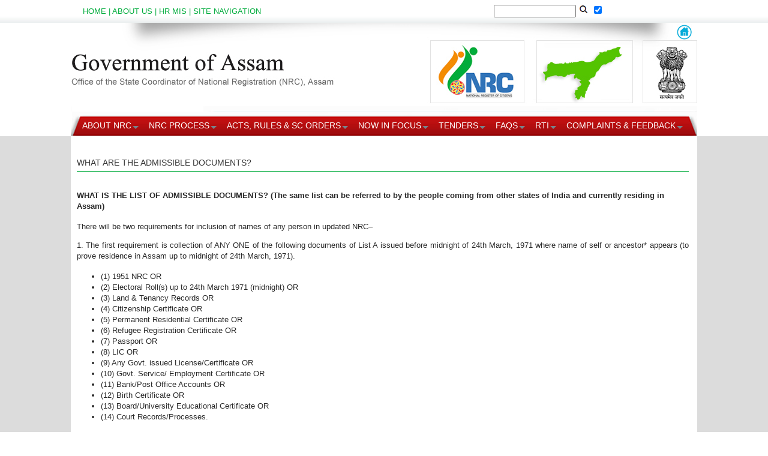

--- FILE ---
content_type: text/html; charset=UTF-8
request_url: https://www.nrcassam.nic.in/admin-documents.html
body_size: 20682
content:
<!DOCTYPE html PUBLIC "-//W3C//DTD XHTML 1.0 Transitional//EN" "http://www.w3.org/TR/xhtml1/DTD/xhtml1-transitional.dtd">
<html xmlns="http://www.w3.org/1999/xhtml">
<head>
<meta http-equiv="X-Frame-Options" content="deny"/>
<meta http-equiv="Content-Type" content="text/html; charset=utf-8" />
<title>Office of the State Coordinator of National Registration (NRC), Assam</title>

   <link rel="stylesheet" href="script/styles.css">
   <script src="script/js/jquery-latest.min.js" type="text/javascript"></script>
   <script src="script/js/script.js"></script>
<script type="text/javascript" src="script/js/jquery-1.3.1.min.js"></script>
<script type="text/javascript">
$(document).ready(function() {		
	
	//Execute the slideShow
	slideShow();

});

function slideShow() {

	//Set the opacity of all images to 0
	$('#gallery a').css({opacity: 0.0});
	
	//Get the first image and display it (set it to full opacity)
	$('#gallery a:first').css({opacity: 1.0});
	
	//Set the caption background to semi-transparent
	$('#gallery .caption').css({opacity: 0.7});

	//Resize the width of the caption according to the image width
	$('#gallery .caption').css({width: $('#gallery a').find('img').css('width')});
	
	//Get the caption of the first image from REL attribute and display it
	$('#gallery .content').html($('#gallery a:first').find('img').attr('rel'))
	.animate({opacity: 0.7}, 400);
	
	//Call the gallery function to run the slideshow, 6000 = change to next image after 6 seconds
	setInterval('gallery()',6000);
	
}

function gallery() {
	
	//if no IMGs have the show class, grab the first image
	var current = ($('#gallery a.show')?  $('#gallery a.show') : $('#gallery a:first'));

	//Get next image, if it reached the end of the slideshow, rotate it back to the first image
	var next = ((current.next().length) ? ((current.next().hasClass('caption'))? $('#gallery a:first') :current.next()) : $('#gallery a:first'));	
	
	//Get next image caption
	var caption = next.find('img').attr('rel');	
	
	//Set the fade in effect for the next image, show class has higher z-index
	next.css({opacity: 0.0})
	.addClass('show')
	.animate({opacity: 1.0}, 1000);

	//Hide the current image
	current.animate({opacity: 0.0}, 1000)
	.removeClass('show');
	
	//Set the opacity to 0 and height to 1px
	$('#gallery .caption').animate({opacity: 0.0}, { queue:false, duration:0 }).animate({height: '1px'}, { queue:true, duration:300 });	
	
	//Animate the caption, opacity to 0.7 and heigth to 100px, a slide up effect
	$('#gallery .caption').animate({opacity: 0.7},100 ).animate({height: '50px'},500 );
	
	//Display the content
	$('#gallery .content').html(caption);
	
	
}

</script>



<style type="text/css">
<!--
body {
	margin-left: 0px;
	margin-top: 0px;
	margin-right: 0px;
	margin-bottom: 0px;
}
.clear {
	clear:both
}

#gallery {
	position:relative;
	height:320px
}
	#gallery a {
		float:left;
		position:absolute;
	}
	
	#gallery a img {
		border:none;
	}
	
	#gallery a.show {
		z-index:500
	}

	/*#gallery .caption {
		z-index:600; 
		background-color:#000; 
		color:#ffffff; 
		height:100px; 
		width:100%; 
		position:absolute;
		bottom:0;
	}*/

	#gallery .caption .content {
		margin:0px
	}
	
	#gallery .caption .content h3 {
		margin:0;
		padding:0;
		color:#1DCCEF;
	}
</style>
<link href="script/font.css" rel="stylesheet" type="text/css" />
<style type="text/css">
<!--
.navigation {		margin:0; 
		padding:0; 
		list-style:none;
}
-->
</style>
</head>

<body>
<table width="100%" border="0" align="center" cellpadding="0" cellspacing="0">
  <tr>
    <td height="38" background="images/top_bk.jpg"><table width="1044" border="0" align="center" cellpadding="0" cellspacing="0">
      <tr>
        <td><table width="1044" border="0" align="center" cellpadding="0" cellspacing="0">
          <tr>
            <td height="38" background="images/top001.png"><table width="100%" border="0" cellspacing="0" cellpadding="0">
              <tr>
                <td width="2%">&nbsp;</td>
                <td width="53%" valign="middle"><a href="index.html" class="papers">HOME</a><a href="contact.html" class="papers"></a><span class="TextMainline"> | </span><a href="operating.html" target="_blank" class="papers">ABOUT US</a><span class="TextMainline"> | </span><a href="http://www.nrchrmis.in/index.php" target="_blank" class="papers">HR MIS</a><span class="TextMainline"> | </span><a href="nav.html" target="_blank" class="papers">SITE NAVIGATION</a></td>
                <td width="11%"><ul class="navigation">
                </ul></td>
                <td width="31%"><form method="get" action="http://www.google.com/search">
                  <div style="border:0px solid black;padding:4px;width:20em;">
                    <table border="0" cellpadding="0">
                      <tr>
                        <td><input type="text" name="q" size="15" maxlength="155" value="" />
                          <input type="image" src="images/search.png" value="Search"  />
                          <input type="checkbox" name="sitesearch" value="nrcassam.nic.in" checked="checked" /></td>
                      </tr>
                      <tr>
                        <td align="center" style="font-size:75%"></td>
                      </tr>
                    </table>
                  </div>
                </form></td>
                <td width="1%">&nbsp;</td>
              </tr>
            </table></td>
          </tr>
        </table></td>
      </tr>
    </table></td>
  </tr>
  <tr>
    <td><div align="center"><a href="index.html"><img src="images/top2.jpg" width="1043" height="148" border="0" /></a></div></td>
  </tr>
  <tr>
    <td><table width="1044" border="0" align="center" cellpadding="0" cellspacing="0">
      <tr>
        <td height="41" background="images/link2.png"><div id='cssmenu'>
          <ul>
            <li class='active has-sub'><a href='#'><span>&nbsp;&nbsp;&nbsp;About NRC</span></a>
                  <ul >
				  <li class='has-sub' ><a href='nrc-nutshell.html'><span>NRC: In a nutshell</span></a></li>
                    <li class='has-sub' ><a href='what-nrc.html'><span>What is 
                      NRC?</span></a></li>
                    <li class='has-sub'><a href='eligibility-criteria.html'><span>Who 
                      are eligible for inclusion? </span></a></li>
                    <li class='has-sub'><a href='#'><span>Legacy Data</span></a> 
                      <ul>
                        <li><a href="what-legacy.html#1"> <span>What is Legacy Data?</span></a>
							<ul>
							<li><a href="what-legacy.html#2"> <span>What is the importance of Legacy Data?</span></a></li>
							<li><a href="what-legacy.html#3"> <span>How to access Legacy Data?</span></a></li>
							<li><a href="what-legacy.html#4"> <span>How to establish linkage?</span></a></li>
							<li><a href="what-legacy.html#5"> <span>How to establish linkage by married woman?</span></a></li>
							<li><a href="what-legacy.html#6"> <span>What to do in case name not found in Legacy Data?</span></a></li>
							</ul>
						</li>
						
                        <li><a href="dldd.html"> <span>What is DLDD?</span></a>
							<ul>
							<li><a href="dldd.html#2"> <span>What is Legacy Data Code?</span></a></li>
							<li><a href="dldd.html#3"> <span>What is Acknowledgement ID?</span></a></li>
							<li><a href="dldd.html#4"> <span>What is STAR*ID?</span></a></li>
							<li><a href="pdf/INSTRUCTION MANUAL.pdf" target="_blank"> <span>Manual on how to search Legacy Data?</span></a></li>
							</ul>
						</li>
                      </ul>
                    </li>
                    <li class='has-sub'><a href='nrc-seva-kendras.html'><span>What 
                      are NRC Seva Kendras?</span></a></li>
                    <li class='has-sub'><a href='admin-documents.html'><span>What 
                      are the Admissible Documents?</span></a></li>
                    <li class='has-sub'><a href='timelines-chart.html'><span>Timelines 
                      of NRC Updation</span></a></li>
                    <li class='has-sub'><a href='org-structute.html'><span>Organisational 
                      Structure</span></a></li>
                    <li class='has-sub'><a href='operating.html'><span>Operating 
                      Procedure</span></a></li>
                  </ul>
            </li>
            
           <li class='active has-sub'><a href='#'><span>NRC PROCESS</span></a>
                  <ul >
                    <li class='has-sub' ><a href='publication-legacy-data.html'><span>Publication of Legacy Data</span></a></li>
                    <li class='has-sub'><a href='distribution-application-form.html'><span>Distribution of Application Form</span></a></li>
                    <li class='has-sub'><a href='receipt-application-form.html'><span>Receipt of Application Form</span></a></li>
                    <li class='has-sub'><a href='field-verification.html'><span>Verification</span></a>
							<ul>
							<li><a href="manual-tree.html"> <span>Download PDF of Manual Family Tree Form</span></a></li>
							</ul>
					</li>
                    <li class='has-sub'><a href='publication-draftnrc.html'><span>Part Publication of Draft NRC</span></a></li>
					  <li class='has-sub'><a href='complete-draft.html'><span>Complete Publication of Draft NRC</span></a></li>
                    <li class='has-sub'><a href='receipt-claims-objections.html'><span>Receipt & Disposal of Claims and Objections</span></a></li>
                    <li class='has-sub'><a href='publication-final-nrc.html'><span>Publication of Final NRC</span></a></li>
                    <li class='has-sub'><a href='nrc-process-chart.html'><span>NRC Process Flow Chart</span></a></li>
                  </ul>
            </li>
           <li class='active has-sub'><a href='#'><span>Acts, Rules & SC Orders</span></a>
                  <ul >
                    <li class='has-sub' ><a href='act_1955.html'><span>Citizenship Act 1955.</span></a></li>
                    <li class='has-sub'><a href='section_1955.html'><span>Section 6A of Citizenship Act 1955.</span></a></li>
                     <li class='has-sub'><a href='rule_2003.html'><span>Rule 4A  &amp; Schedule of citizenship rules 2003.</span></a></li>
                    <li class='has-sub'><a href='legal_provisions.html'><span>Legal Provisions for citizenship in Assam.</span></a></li>
                    <li class='has-sub'><a href='assam_accord.html'><span>Assam Accord.</span></a></li>
                    <li class='has-sub'><a href='circulars.html'><span>Circulars</span></a></li>
                    <li class='has-sub'><a href='notices.html'><span>Notices</span></a></li>
                    <li class='has-sub'><a href="sco.html"><span>Supreme Court Orders</span></a></li>
                    <li class='has-sub'><a href='white-paper.html'><span>White Paper</span></a></li>
                 </ul>
            </li>
            <li class='active has-sub'><a href='now-in-focus.html'><span>Now in Focus</span></a></li>
            <li class='active has-sub'><a href='tender.html'><span>Tenders</span></a></li>
           <li class='active has-sub'><a href='#'><span>FAQS</span></a>
                  <ul >
                    <li class='has-sub' ><a href='faq01.html'><span>National Register of Citizens (NRC)</span></a></li>
                    <li class='has-sub'><a href='faq08.html'><span>NRC Seva Kendras</span></a></li>
                    <li class='has-sub'><a href='faq02.html'><span>Admissible Documents</span></a></li>
                    <li class='has-sub'><a href='faq03.html'><span>Legacy Data</span></a></li>
                    <li class='has-sub'><a href='faq05.html'><span>Application Form</span></a></li>
                    <li class='has-sub'><a href='faq06.html'><span>Verification</span></a></li>
                    <li class='has-sub'><a href='faq07.html'><span>Claims & Objections</span></a></li>
                     <li class='has-sub'><a href='faq10.html'><span>Draft NRC</span></a></li>
                    <li class='has-sub'><a href='faq11.html'><span>Final NRC</span></a></li>
                    
                    <li class='has-sub'><a href='faq09.html'><span>D Voters</span></a></li>
                   
                    <li class='has-sub'><a href='faq12.html'><span>Others</span></a></li>
                  </ul>
            </li>
            <li class='active has-sub'><a href='rti.html'><span>RTI </span></a></li>
            <li class='active has-sub'><a href='http://nrcassamcomplaints.in'><span>Complaints & Feedback</span></a>
                  
            </li>
            
          </ul>
        </div></td>
      </tr>
    </table></td>
  </tr>
  <tr>
    <td bgcolor="#DCDCDC"><table width="1044" border="0" align="center" cellpadding="0" cellspacing="0">
      <tr>
        <td bgcolor="#FFFFFF"><table width="100%" border="0" align="center" cellpadding="0" cellspacing="0">
          <tr>
            <td width="10">&nbsp;</td>
            <td width="1024"><table width="100%" border="0" cellspacing="0" cellpadding="0">
              <tr>
                <td height="30">&nbsp;</td>
                </tr>
              <tr>
                <td valign="top"><table width="100%" border="0" cellspacing="0" cellpadding="0">
                  <tr>
                    <td height="28"><span class="h4">WHAT ARE THE  ADMISSIBLE DOCUMENTS?</span></td>
                    </tr>
                  <tr>
                    <td bgcolor="#00AC3C"><img src="images/spacer.png" width="1" height="1" /></td>
                    </tr>
                  <tr>
                    <td>&nbsp;</td>
                    </tr>
                  <tr>
                    <td><p class="TextMain"><strong>WHAT IS THE LIST OF ADMISSIBLE DOCUMENTS? (The same list can be referred to by the people coming from other states of India and currently residing in Assam)</strong></p>
                      
                     
                     
                        </p>
                      
                        
                        <p class="TextMain">There will be two requirements for inclusion of names of any person in updated NRC–</p>
                        
                         <p class="TextMain"align="justify">1. The first requirement is collection of ANY ONE of the following documents of List A issued before midnight of 24th March, 1971 where name of self or ancestor* appears (to prove residence in Assam up to midnight of 24th March, 1971).</p>
                       
                     <p class="TextMain" align="justify">
					 <ul>
					 <li class="TextMain">(1)  1951 NRC OR</li>
<li class="TextMain">(2)  Electoral Roll(s) up to 24th March 1971 (midnight) OR</li>
<li class="TextMain">(3)  Land & Tenancy Records OR</li>
<li class="TextMain">(4)  Citizenship Certificate OR</li>
<li class="TextMain">(5)  Permanent Residential Certificate OR</li>
<li class="TextMain">(6)  Refugee Registration Certificate OR</li>
<li class="TextMain">(7)  Passport OR</li>
<li class="TextMain">(8)  LIC OR</li>
<li class="TextMain">(9)  Any Govt. issued License/Certificate OR</li>
<li class="TextMain">(10)  Govt. Service/ Employment Certificate OR</li>
<li class="TextMain">(11)  Bank/Post Office Accounts OR</li>
<li class="TextMain">(12)  Birth Certificate OR</li>
<li class="TextMain">(13)  Board/University Educational Certificate OR</li>
<li class="TextMain">(14)  Court Records/Processes.</li>

					</ul>
					 </p>
					 
					 <p class="TextMain" align="justify">Further, two other documents viz (1) Circle Officer/GP Secretary Certificate in respect of married women migrating after marriage (can be of any year before or after 24th March (midnight) 1971), and (2) Ration Card issued up to the midnight of 24th March, 1971 can be adduced as supporting documents. However, these two documents shall be accepted only if accompanied by any one of the documents listed above.</p>
					 <p class="TextMain" align="justify">2. The Second requirement arises if name in any of the documents of List A is not of the applicant himself/herself but that of an ancestor, namely, father or mother or grandfather or grandmother or great grandfather or great grandmother (and so on) of the applicant. In such cases, the applicant shall have to submit documents as in List B below to establish relationship with such ancestor, i.e., father or mother or grandfather or grandmother or great grandfather or great grandmother etc. whose name appears in List A. Such documents shall have to be legally acceptable document which clearly proves such relationship. </p>
					 
					 <p class="TextMain" align="justify">
					 <ul>
					<li class="TextMain">(1)  Birth Certificate OR</li>
<li class="TextMain">(2)  Land document OR</li>
<li class="TextMain">(3)  Board/University Certificate OR</li>
<li class="TextMain">(4)  Bank/LIC/Post Office records OR</li>
<li class="TextMain">(5)  Circle Officer/GP Secretary Certificate in case of married women OR</li>
<li class="TextMain">(6)  Electoral Roll OR</li>
<li class="TextMain">(7)  Ration Card OR</li>
<li class="TextMain">(8)  Any other legally acceptable document</li>


					</ul>
					 </p>
					 
					 <p class="TextMain" align="justify"><strong>Points to remember</strong></p>
					 
					 <p class="TextMain" align="justify">Providing any one of the documents of List A of ANY PERIOD up to midnight of 24th March, 1971 shall be enough to prove eligibility for inclusion in updated NRC.</p>
					 
					 
					 
					 
            </table></td>
            <td width="10">&nbsp;</td>
          </tr>
          <tr>
            <td>&nbsp;</td>
            <td height="30">&nbsp;</td>
            <td>&nbsp;</td>
          </tr>
        </table></td>
      </tr>
    </table></td>
  </tr>
  <tr>
    <td height="22" background="images/btm_link.png">&nbsp;</td>
  </tr>
  <tr>
    <td bgcolor="#231F20">
      <table width="1024" border="0" align="center" cellpadding="0" cellspacing="0">
        <tr>
          <td width="295" valign="top"><table width="100%" border="0" cellspacing="0" cellpadding="0">
            <tr>
              <td><span class="h3">Quick Links</span></td>
            </tr>
            <tr>
              <td>&nbsp;</td>
            </tr>
            <tr>
              <td><table width="100%" border="0" cellspacing="0" cellpadding="0">
                <tr>
                  <td><img src="images/arrow1.png" width="12" height="14" /></td>
                  <td><a href="disc.html" class="papers3">Disclaimer</a></td>
                  <td>&nbsp;</td>
                  <td><img src="images/arrow1.png" width="12" height="14" /></td>
                  <td><a href="terms.html" class="papers3">Terms of Use</a></td>
                </tr>
                <tr>
                  <td colspan="5"><img src="images/spacer.png" width="1" height="10" /></td>
                </tr>
                <tr>
                  <td><img src="images/arrow1.png" width="12" height="14" /></td>
                  <td><a href="policy.html" class="papers3">Privacy Policy</a></td>
				   <td>&nbsp;</td>
				  <td><img src="images/arrow1.png" width="12" height="14" /></td>
                  <td><a href="copyright.html" class="papers3">Copyright</a></td>
                  </tr>
              </table></td>
            </tr>
          </table></td>
          <td><img src="images/line.png" width="69" height="90" /></td>
          <td width="296" valign="top">&nbsp;</td>
          <td><img src="images/line.png" width="69" height="90" /></td>
          <td width="295" valign="top"><table width="100%" border="0" cellspacing="0" cellpadding="0">
            <tr>
              <td>&nbsp;</td>
            </tr>
            <tr>
        <td><span class="footer">Copyright @ 2014, NRC, Assam</span><br />
          <span class="footer">hosted by National Informatics Center</span><br />
           <span class="footer">Developed & Maintained By: <a href="http://www.maddoctech.com/" target="_blank"><font color="#99ccff">Maddoc Technologies</font></a></span>
      </tr>
          </table></td>
        </tr>
    </table></td>
  </tr>
  <tr>
    <td bgcolor="#231F20">&nbsp;</td>
  </tr>
</table>


</body>
</html>

--- FILE ---
content_type: text/css
request_url: https://www.nrcassam.nic.in/script/font.css
body_size: 2963
content:
.papers{font-family: Arial; font-size: 13px; color: #00AC3C; text-decoration: none;text-align: none;} 
.papers:hover{font-family: Arial; font-size: 13px; color: #000; text-decoration: none;text-align: none;}

.papers1{font-family: Arial; font-size: 13px; color: #fff; text-decoration: none;text-align: none;} 
.papers1:hover{font-family: Arial; font-size: 13px; color: #000; text-decoration: none;text-align: none;}


.papers3{font-family: Arial; font-size: 13px; color: #828282; text-decoration: none;text-align: none;} 
.papers3:hover{font-family: Arial; font-size: 13px; color: #828282; text-decoration: underline;text-align: none;}

.papers2{font-family: Arial; font-size: 13px; color: #138BCE; text-decoration: none;text-align: none;} 
.papers2:hover{font-family: Arial; font-size: 13px; color: #DDCEA5; text-decoration: none;text-align: none;}

.green{font-family: Arial; font-size: 13px; color: #007B35; text-decoration: none;text-align: none;} 
.green:hover{font-family: Arial; font-size: 13px; color: #007B35; text-decoration: underline;text-align: none;}

.red{font-family: Arial; font-size: 13px; color: #D75208; text-decoration: none;text-align: none;} 
.red:hover{font-family: Arial; font-size: 13px; color: #D75208; text-decoration: underline;text-align: none;}

.blue{font-family: Arial; font-size: 13px; color: #00569D; text-decoration: none;text-align: none;} 
.blue:hover{font-family: Arial; font-size: 13px; color: #00569D; text-decoration: underline;text-align: none;}

.TextMainline {
	font-family: Arial;
	font-size: 13px;
	text-align: normal;
	color: #00AC3C;
	text-decoration: none;
}

.footer {
	font-family: Arial;
	font-size: 13px;
	text-align: normal;
	color: #828282;
	text-decoration: none;
}

.h1 {
	font-family: Times New Roman;
	font-size: 38px;
	text-align: normal;
	color: #fff;
	line-height:33px;
	text-decoration: none;
}

.h11 {
	font-family: Times New Roman;
	font-size: 38px;
	text-align: normal;
	color: #424242;
	line-height:33px;
	text-decoration: none;
}

.h2 {
	font-family: Arial;
	font-size: 14px;
	text-align: normal;
	color: #555252;
	line-height:18px;
	text-decoration: none;
}

.h22 {
	font-family: Arial;
	font-size: 14px;
	text-align: normal;
	color: #B3B3B3;
	line-height:18px;
	text-decoration: none;
}

.h3 {
	font-family: Arial;
	font-size: 14px;
	text-align: normal;
	color: #fff;
	line-height:18px;
	text-decoration: none;
}

.h4 {
	font-family: Arial;
	font-size: 14px;
	text-align: normal;
	color: #373737;
	text-decoration: none;
}

.h5 {
	font-family: Arial;
	font-size: 14px;
	text-align: normal;
	color: #E41B23;
	text-decoration: none;
}

.h6 {
	font-family: Arial;
	font-size: 14px;
	text-align: normal;
	color: #1C88E4;
	text-decoration: none;
}

.TextMain {
	font-family: Arial;
	font-size: 13px;
	text-align: normal;
	color: #292929;
	line-height:18px;
	text-decoration: none;
}